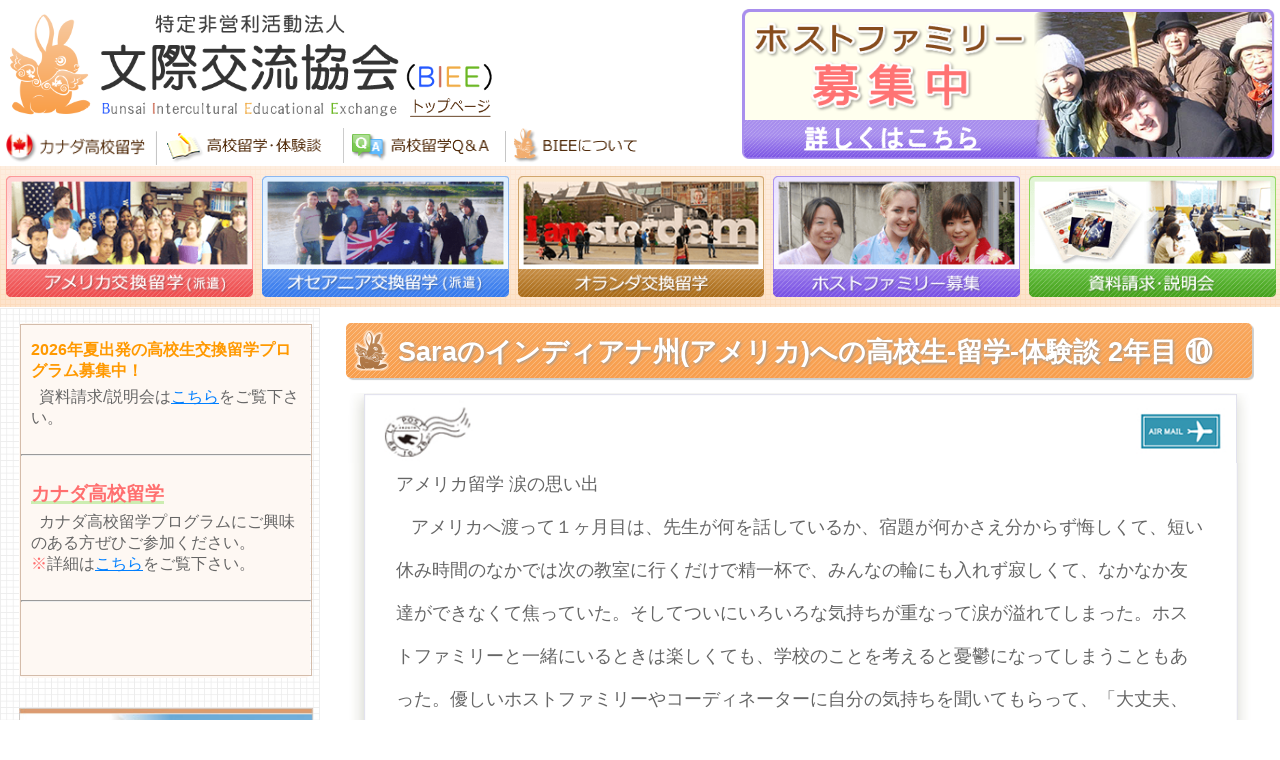

--- FILE ---
content_type: text/html
request_url: https://www.bunsai.net/ryuugaku-taikendan/sara-2016.6-10.html
body_size: 8770
content:
<!doctype html PUBLIC "-//W3C//DTD XHTML 1.0 Transitional//EN" "https://www.w3.org/TR/xhtml1/DTD/xhtml1-transitional.dtd">
<html xmlns="https://www.w3.org/1999/xhtml" lang="ja" xml:lang="ja"><!-- InstanceBegin template="/Templates/0-Template.dwt" codeOutsideHTMLIsLocked="false" -->
<head>
<!-- Google tag (gtag.js) -->
<script async src="https://www.googletagmanager.com/gtag/js?id=G-YR3GDZ54HP"></script>
<script>
  window.dataLayer = window.dataLayer || [];
  function gtag(){dataLayer.push(arguments);}
  gtag('js', new Date());

  gtag('config', 'G-YR3GDZ54HP');
</script>
<meta http-equiv="Content-Type" content="text/html; charset=shift_jis" />
<!-- InstanceBeginEditable name="doctitle" -->
<title>Saraのインディアナ州(アメリカ)への高校生-留学-体験談 2年目 ⑩｜高校留学ブログ日記</title>
<meta name="keywords" content="インディアナ州,アメリカ,高校生,留学,体験談,高校留学,ブログ,日記,Sara,文際交流協会" />
<meta name="description" content="「アメリカ-インディアナ州の高校生-留学-体験談(ブログ日記)」のご案内。「高校生留学、高校-交換留学、アメリカ、オセアニア、オランダ、団体、ホストファミリー、留学の体験談、留学説明会、選考試験、保護者会」の事なら文際交流協会BIEEにご相談下さい。" />
<!-- InstanceEndEditable -->
<meta name="viewport" content="width=device-width, user-scalable=yes, maximum-scale=2" />
<meta http-equiv="X-UA-Compatible" content="IE=edge" />
<meta name="format-detection" content="telephone=no" />
<link rel="stylesheet" href="/style.css" type="text/css" />
<link rel="stylesheet" href="/style-original.css" type="text/css" />
<link rel="stylesheet" href="/style-option.css" type="text/css" />
<link rel="help" href="https://www.bunsai.net/information/siryouseikyuu-setsumeikai.html" title="資料請求･説明会" />
<link rel="contents" href="https://www.bunsai.net/information/sitemap.html" />
<script type="text/javascript" src="/js/share.js"></script>
<script src="/js/js.js"></script>
<script type="text/javascript" src="/js/rollover.js"></script>
<script src="/js/header-top.js"></script>
<script src="/js/ie/html5.js"></script>
<script type="text/javascript" src="/js/imagemap.js"></script>
<script type="text/javascript" src="/js/ie/respond.min.js"></script>
<script type="text/javascript" src="/js/change/change.cookie.js"></script>
<script type="text/javascript" src="/js/change/change.js"></script>
<script type="text/javascript" src="/js/jquery.inview.min.js"></script>
<script src='https://ajax.googleapis.com/ajax/libs/jqueryui/1.11.4/jquery-ui.min.js'></script>
<script src="/js/accordion/jquery.simple-sidebar.min.js"></script>
<script src="/js/accordion/accordion.js"></script>
<script src="/js/anchor.js"></script>
<link rel="shortcut icon" href="/images/design/favicon.ico" />
<script>
  (function(i,s,o,g,r,a,m){i['GoogleAnalyticsObject']=r;i[r]=i[r]||function(){
  (i[r].q=i[r].q||[]).push(arguments)},i[r].l=1*new Date();a=s.createElement(o),
  m=s.getElementsByTagName(o)[0];a.async=1;a.src=g;m.parentNode.insertBefore(a,m)
  })(window,document,'script','//www.google-analytics.com/analytics.js','ga');

  ga('create', 'UA-35280307-1', 'auto');
  ga('send', 'pageview');

</script>
<!-- InstanceBeginEditable name="head" -->
<!-- InstanceEndEditable -->
</head>
<body onLoad="MM_preloadImages('/images/design/global-navi-01-2.png')">
<a name="top" id="top"></a>
<div class="outer-frame">
  <div class="header-top">
    <header>
      <div id="header-box">
        <div class="header-bloc3"> <span class="header-title"><a href="/index.html"><img src="/images/design/title.png" alt="特定非営利活動法人 文際交流協会 (BIEE)" width="451" height="110" class="img-float-100-2" title="特定非営利活動法人 文際交流協会 (BIEE)" /></a></span>
          <div class="header-navi"> <span class="header-navi-top"><a href="/index.html"><img src="/images/design/header-navi-top.png" alt="トップページ" width="168" height="35" title="トップページ" /></a></span> <span class="header-navi-01"><a href="/canada-ryuugaku/canada-britishcolumbia.html"><img src="/images/design/header-navi-01.png" alt="カナダ高校留学" width="136" height="35" title="カナダ高校留学" /></a></span><span class="header-navi-02"><a href="/ryuugaku-taikendan/index.html"><img src="/images/design/header-navi-02.png" alt="高校留学･体験談" width="174" height="35" title="高校留学･体験談" /></a></span><span class="header-navi-03"><a href="/qa-koukan-ryuugaku/index.html"><img src="/images/design/header-navi-03.png" alt="高校留学Q＆A" width="151" height="35" title="高校留学Q＆A" /></a></span><span class="header-navi-05"><a href="/information/biee.html"><img src="/images/design/header-navi-05.png" alt="BIEEについて" width="121" height="35" title="BIEEについて" /></a></span></div>
          <span class="header-title-02"><a href="/index.html"><img src="/images/design/title2.png" alt="特定非営利活動法人 文際交流協会 (BIEE)" width="200" height="79" class="img-float-100-2" title="特定非営利活動法人 文際交流協会 (BIEE)" /></a></span> </div>
        <div id="header-info">
          <div class="header-bloc2"><span class="header-info"> <a href="/host-family/index.html"><img src="/images/design/header-info-banner.png" alt="ホストファミリー募集中。詳しくはこちら。" width="710" height="200" class="img-float-100-2" title="ホストファミリー募集中。詳しくはこちら。"></a></span></div>
        </div>
      </div>
    </header>
    <div id="global-navi-bg-dm">
      <div id="global-navi-box-dm" role="navigation">
        <ul class="clearfix">
          <li class="global-navi-box-img1"><a href="/america-koukan-ryuugaku/index.html" onmouseout="MM_swapImgRestore()" onmouseover="MM_swapImage('アメリカ交換留学(派遣)','','/images/design/global-navi-01-2.png',1)" aria-haspopup="true"><span><img src="/images/design/global-navi-01-1.png" alt="アメリカ交換留学(派遣)" name="アメリカ交換留学(派遣)" width="265" height="130" id="アメリカ交換留学(派遣)" title="アメリカ交換留学(派遣)" /></span></a>
            <ul class="border-box">
              <li><a href="/america-koukan-ryuugaku/index.html" onmouseout="MM_swapImgRestore()" onmouseover="MM_swapImage('アメリカ留学の特色','','/images/design/global-navi-america-01-2.png',1)"><img src="/images/design/global-navi-america-01-1.png" alt="1.アメリカ留学の特色" width="249" height="54" id="アメリカ留学の特色" title="1.アメリカ留学の特色" /></a></li>
              <li><a href="/america-koukan-ryuugaku/jizenkensyuu.html" onmouseout="MM_swapImgRestore()" onmouseover="MM_swapImage('アメリカ事前文化研修','','/images/design/global-navi-america-02-2.png',1)"><img src="/images/design/global-navi-america-02-1.png" alt="2.アメリカ事前文化研修" width="249" height="55" id="アメリカ事前文化研修" title="2.アメリカ事前文化研修" /></a></li>
              <li><a href="/america-koukan-ryuugaku/seikatsu.html" onmouseout="MM_swapImgRestore()" onmouseover="MM_swapImage('アメリカの生活','','/images/design/global-navi-america-03-2.png',1)"><img src="/images/design/global-navi-america-03-1.png" alt="3.アメリカの生活" width="249" height="55" id="アメリカの生活" title="3.アメリカの生活" /></a></li>
              <li><a href="/america-koukan-ryuugaku/oubo.html" onmouseout="MM_swapImgRestore()" onmouseover="MM_swapImage('応募から帰国まで','','/images/design/global-navi-america-06-2.png',1)"><img src="/images/design/global-navi-america-06-1.png" alt="4.応募から帰国まで" width="249" height="55" id="応募から帰国まで" title="4.応募から帰国まで" /></a></li>
              <li><a href="/america-koukan-ryuugaku/boshu-youkou.html" onmouseout="MM_swapImgRestore()" onmouseover="MM_swapImage('募集要項･参加申込書','','/images/design/global-navi-america-08-2.png',1)"><img src="/images/design/global-navi-america-08-1.png" alt="5.募集要項･参加申込書" width="249" height="55" id="募集要項･参加申込書" title="5.募集要項･参加申込書" /></a></li>
            </ul>
          </li>
          <li class="global-navi-box-img2"> <a href="/oceania-koukan-ryuugaku/index.html" onmouseout="MM_swapImgRestore()" onmouseover="MM_swapImage('オセアニア交換留学(派遣)','','/images/design/global-navi-02-2.png',1)" aria-haspopup="true"><img src="/images/design/global-navi-02-1.png" alt="オセアニア交換留学(派遣)" name="オセアニア交換留学(派遣)" width="265" height="130" id="オセアニア交換留学(派遣)" title="オセアニア交換留学(派遣)" /></a>
            <ul>
              <li><a href="/oceania-koukan-ryuugaku/index.html" onmouseout="MM_swapImgRestore()" onmouseover="MM_swapImage('オセアニア留学の特色','','/images/design/global-navi-australia-01-2.png',1)"><img src="/images/design/global-navi-australia-01-1.png" alt="1.オセアニア留学の特色" width="249" height="55" id="オセアニア留学の特色" title="1.オセアニア留学の特色" /></a></li>
              <li><a href="/oceania-koukan-ryuugaku/seikatsu.html" onmouseout="MM_swapImgRestore()" onmouseover="MM_swapImage('オセアニアの生活','','/images/design/global-navi-australia-02-2.png',1)"><img src="/images/design/global-navi-australia-02-1.png" alt="2.オセアニアの生活" width="249" height="55" id="オセアニアの生活" title="2.オセアニアの生活" /></a></li>
              <li><a href="/oceania-koukan-ryuugaku/oubo.html" onmouseout="MM_swapImgRestore()" onmouseover="MM_swapImage('応募から帰国まで2','','/images/design/global-navi-australia-05-2.png',1)"><img src="/images/design/global-navi-australia-05-1.png" alt="3.応募から帰国まで" width="249" height="55" id="応募から帰国まで2" title="3.応募から帰国まで" /></a></li>
              <li><a href="/oceania-koukan-ryuugaku/boshu-youkou.html" onmouseout="MM_swapImgRestore()" onmouseover="MM_swapImage('募集要項･参加申込書2','','/images/design/global-navi-australia-07-2.png',1)"><img src="/images/design/global-navi-australia-07-1.png" alt="4.募集要項･参加申込書" width="249" height="55" id="募集要項･参加申込書2" title="4.募集要項･参加申込書" /></a></li>
            </ul>
          </li>
          <li class="global-navi-box-img2"><a href="/holland-koukan-ryuugaku/index.html" onmouseout="MM_swapImgRestore()" onmouseover="MM_swapImage('オランダ交換留学','','/images/design/global-navi-03-2.png',1)"><img src="/images/design/global-navi-03-1.png" alt="オランダ交換留学" name="オランダ交換留学" width="265" height="130" id="オランダ交換留学" title="オランダ交換留学" /></a>
            <ul>
              <li><a href="/holland-koukan-ryuugaku/index.html" onmouseout="MM_swapImgRestore()" onmouseover="MM_swapImage('Image75','','/images/design/global-navi-oranda-01-2.png',1)"><img src="/images/design/global-navi-oranda-01-1.png" alt="1.オランダ交換留学" width="249" height="55" id="Image75" title="1.オランダ交換留学" /></a></li>
              <li><a href="/holland-koukan-ryuugaku/boshu-youkou.html" onmouseout="MM_swapImgRestore()" onmouseover="MM_swapImage('オランダ募集要項･参加申込書','','/images/design/global-navi-oranda-03-2.png',1)"><img src="/images/design/global-navi-oranda-03-1.png" alt="2.オランダ募集要項･参加申込書" width="249" height="55" id="オランダ募集要項･参加申込書" title="2.オランダ募集要項･参加申込書" /></a></li>
            </ul>
          </li>
          <li class="global-navi-box-img2"><a href="/host-family/index.html" onmouseout="MM_swapImgRestore()" onmouseover="MM_swapImage('ホストファミリー募集','','/images/design/global-navi-04-2.png',1)"><img src="/images/design/global-navi-04-1.png" alt="ホストファミリー募集" name="ホストファミリー募集" width="265" height="130" id="ホストファミリー募集" title="ホストファミリー募集" /></a>
            <ul>
              <li><a href="/host-family/index.html" onmouseout="MM_swapImgRestore()" onmouseover="MM_swapImage('プログラムの流れ','','/images/design/global-navi-hostfamily-01-2.png',1)"><img src="/images/design/global-navi-hostfamily-01-1.png" alt="1.プログラムの流れ" width="249" height="55" id="プログラムの流れ" title="1.プログラムの流れ" /></a></li>
              <li><a href="/host-family/jouken.html" onmouseout="MM_swapImgRestore()" onmouseover="MM_swapImage('ホストファミリーの条件','','/images/design/global-navi-hostfamily-02-2.png',1)"><img src="/images/design/global-navi-hostfamily-02-1.png" alt="2.ホストファミリーの条件" width="249" height="55" id="ホストファミリーの条件" title="2.ホストファミリーの条件" /></a></li>
              <li><a href="/host-family/taiken.html" onmouseout="MM_swapImgRestore()" onmouseover="MM_swapImage('ホストファミリー体験談','','/images/design/global-navi-hostfamily-04-2.png',1)"><img src="/images/design/global-navi-hostfamily-04-1.png" alt="3.ホストファミリー体験談" width="249" height="55" id="ホストファミリー体験談" title="3.ホストファミリー体験談" /></a></li>
              <li><a href="/host-family/oubo.html" onmouseout="MM_swapImgRestore()" onmouseover="MM_swapImage('ホストファミリーの応募','','/images/design/global-navi-hostfamily-03-2.png',1)"><img src="/images/design/global-navi-hostfamily-03-1.png" alt="4.ホストファミリーの応募" width="249" height="55" id="ホストファミリーの応募" title="4.ホストファミリーの応募" /></a></li>
            </ul>
          </li>
          <li class="global-navi-box-img2"><a href="/information/siryouseikyuu-setsumeikai.html" onmouseout="MM_swapImgRestore()" onmouseover="MM_swapImage('資料請求･説明会','','/images/design/global-navi-05-2.png',1)"><img src="/images/design/global-navi-05-1.png" alt="資料請求･説明会" name="資料請求･説明会" width="265" height="130" id="資料請求･説明会" title="資料請求･説明会" /></a> </li>
        </ul>
      </div>
    </div>
  </div>
</div>
<div id="accordion-navi">
  <div class="accordion-navi-mail"><a href="/information/siryouseikyuu-setsumeikai.html?id=setsumeikai"><img src="/images/design/global-navi-sp-02.png" alt="説明会" width="155" height="70" class="accordion-navi-button" title="説明会" /></a></div>
  <div class="accordion-navi-tel"><a href="/information/siryouseikyuu-setsumeikai.html?id=siryouseikyuu"> <img src="/images/design/global-navi-sp-01.png" alt="資料請求" width="155" height="70" class="accordion-navi-button" title="資料請求" /></a></div>
  <div class="header-btnMenu"><img src="/images/design/menu-button.png" alt="メニュー" width="120" height="90" title="メニュー" /></div>
</div>
<nav id="gNav">
  <ul class="gNav-list">
    <li class="gNav-border-bottom"><a href="/index.html"><img src="/images/design/global-navi-sp-manu-top.png" alt="トップページ" width="212" height="22" title="トップページ" /></a></li>
    <li class="gNav-border-bottom"><a href="/america-koukan-ryuugaku/index.html"><img src="/images/design/global-navi-sp-manu-01.png" alt="アメリカ交換留学" width="212" height="22" title="アメリカ交換留学" /></a></li>
    <li class="gNav-border-bottom"><a href="/oceania-koukan-ryuugaku/index.html"><img src="/images/design/global-navi-sp-manu-02.png" alt="オセアニア交換留学" width="212" height="22" title="オセアニア交換留学" /></a></li>
    <li class="gNav-border-bottom"><a href="/holland-koukan-ryuugaku/index.html"><img src="/images/design/global-navi-sp-manu-04.png" alt="オランダ交換留学" width="212" height="22" title="オランダ交換留学" /></a></li>
    <li class="gNav-border-bottom"><a href="/host-family/index.html"><img src="/images/design/global-navi-sp-manu-07.png" alt="ホストファミリー募集" width="212" height="22" title="ホストファミリー募集" /></a></li>
    <li class="gNav-border-bottom"><a href="/information/siryouseikyuu-setsumeikai.html"><img src="/images/design/global-navi-sp-manu-05.png" alt="資料請求･説明会" width="212" height="22" title="資料請求･説明会" /></a></li>
    <li class="gNav-border-bottom"><a href="/canada-ryuugaku/canada-britishcolumbia.html"><img src="/images/design/global-navi-sp-manu-06.png" alt="カナダ高校留学" width="212" height="22" title="カナダ高校留学" /></a></li>
    <li class="gNav-border-bottom"><a href="/ryuugaku-taikendan/index.html"><img src="/images/design/global-navi-sp-manu-03.png" alt="高校 留学･体験談" width="212" height="22" title="高校 留学･体験談" /></a></li>
    <li class="gNav-border-bottom"><a href="/biee-news/index.html"><img src="/images/design/global-navi-sp-manu-09.png" alt="BIEE通信" width="212" height="22" title="BIEE通信" /></a></li>
    <li class="gNav-border-bottom"><a href="/qa-koukan-ryuugaku/index.html"><img src="/images/design/global-navi-sp-manu-08.png" alt="高校留学Ｑ＆Ａ" width="212" height="22" title="高校留学Ｑ＆Ａ" /></a></li>
    <li class="gNav-border-bottom"><a href="/information/biee.html"><img src="/images/design/global-navi-sp-manu-10.png" alt="BIEEについて" width="212" height="22" title="BIEEについて" /></a></li>
    <li class="gNav-border-bottom"><a href="/information/news.html"><img src="/images/design/global-navi-sp-manu-14.png" alt="お知らせ/News" width="204" height="22" title="お知らせ/News" /></a></li>
    <li class="gNav-border-bottom"><a href="/information/privacy-policy.html"><img src="/images/design/global-navi-sp-manu-11.png" alt="プライバシーポリシー" width="204" height="22" title="プライバシーポリシー" /></a></li>
    <li class="gNav-border-bottom"><a href="/information/link.html"><img src="/images/design/global-navi-sp-manu-12.png" alt="リンク集" width="204" height="22" title="リンク集" /></a></li>
    <li class="gNav-border-bottom"><a href="/information/sitemap.html"><img src="/images/design/global-navi-sp-manu-13.png" alt="サイトマップ" width="204" height="22" title="サイトマップ" /></a></li>
  </ul>
</nav>
<div class="outer-frame">
  <div id="top-image-bg">
    <div id="top-image-box"> <!-- InstanceBeginEditable name="top-image" -->
      <h1>Saraのインディアナ州-アメリカへの高校生-留学-体験談 2年目 ⑩｜高校留学ブログ日記</h1>
      <a href="/index.html">TOPページ</a> &gt; <a href="/ryuugaku-taikendan/index.html">高校留学･体験談(日記)</a> &gt; <a href="/ryuugaku-taikendan/sara-2016.6-10.html">Saraのインディアナ州-アメリカへの高校生-留学-体験談 2年目 ⑩｜高校留学ブログ日記</a><!-- InstanceEndEditable --> </div>
  </div>
  <div id="front-bg">
    <div id="front-box">
      <main>
        <div id="page"><!-- InstanceBeginEditable name="Page" -->
          <div class="text-box-margin">
            <div class="h2-1 text-box-radius">
              <h2>Saraのインディアナ州(アメリカ)への高校生-留学-体験談 2年目 ⑩</h2>
            </div>
            <div class="taiken-text-box-01">
              <p>&nbsp;</p>
            </div>
            <div class="taiken-text-box02">
              <p>アメリカ留学 
                涙の思い出 </p>
              <p>&nbsp;&nbsp; アメリカへ渡って１ヶ月目は、先生が何を話しているか、宿題が何かさえ分からず悔しくて、短い休み時間のなかでは次の教室に行くだけで精一杯で、みんなの輪にも入れず寂しくて、なかなか友達ができなくて焦っていた。そしてついにいろいろな気持ちが重なって涙が溢れてしまった。ホストファミリーと一緒にいるときは楽しくても、学校のことを考えると憂鬱になってしまうこともあった。優しいホストファミリーやコーディネーターに自分の気持ちを聞いてもらって、「大丈夫、まだ1ヶ月もたっていないんだから。」と慰めてもらった。しかし、下川さんから「日本に帰ってくる？」と聞かれたとき、絶対にいやだと思った。戦わずして負けるなんて、それも自分自身になんて情けなく思えた。<br />
                <br />
                それからだんだんと慣れてきて英語もわかるようになって、今度は逆にいろいろなことが楽しくなった。自分から人に話しかけて行く勇気を持てるようになり、普通に友達と笑い合えるようになった。自分の心の中に余裕ができるのが自分でも感じ取れた。もちろん、嫌なことも悲しいことも日本にいるときと同じようにあったけれど、自分が顔をあげれば世界はこんなに開けているんだと思えるようになった。日本にいては到底知り得なかったことを感じ、自分とは全く違うバックグラウンドを持つ人に出会って、自分の狭い世界がどんどん広がっていくのが面白かった。しかしふとした瞬間、自分はこれで正しいのか、このままでいいのか不安になるときがあった。留学生としてしっかり振る舞えているのだろうか、みんな本当は私を受け入れてくれていないのかもしれないなどと考え始めると止まらなかった。それでも友達やコーディネーターは私を支えようと、ただそばにいてくれ、声をかけてくれた。そしてホストファミリーの友達の家にお邪魔したとき、彼女に「あなたは十分頑張っているんだから、少し肩の力を抜いてもいいんじゃない？」と言われた。彼女にしてみれば、本当に何気ない一言だったのかもしれないが、私はその一言に救われた。もっと強い心が欲しいと思っていたけれど、自分はこのままでもいいのかもしれない。自分は自分のペースで進んでいけばいいのかもしれないと思えた。 <br />
                <br />
                日本へ帰る日、6歳の双子のホストブラザーを小学校まで見送ったあと、ホストマザーに空港まで連れて来てもらった。まだ自分が本当に日本に帰るなんて信じられなかったが、手荷物検査のカウンターに向かってホストマザーと別れるとき、ホストマザーに抱きしめられて涙がこぼれた。お互いに何も言えないまま、時間が過ぎていって、しばらくして顔を見合わせて笑った。「あなたは大丈夫、これから何に向かっていこうと。」そうホストマザーは強く言ってくれた。 <br />
                <br />
                そして二度目の別れのときもいまだに忘れられない場面として私の中に残っている。ココモの寮から荷物をまとめて出る日、移動する車の中で涙が止まらなかった。顔がぐちゃぐちゃになってもどうしようもなかった。ドームペアレンツが前の座席にいて、隣には他の学校から遊びに来ていた中国人の留学生が座っていたのに構わず泣き続けた。1年間のココモでの思い出が走馬灯のように頭の中をかけめぐって、一日一日を思い出してはまた新しく涙が出てきた。他の留学生と寮で過ごしていくうちに本当の家族のようになり、一緒に馬鹿なことをして笑ったり、泣いたり、ときにはささいなことで喧嘩したり、寮にいるときはありのままの自分でいられた。そして今でもふとした瞬間にかけがえのないあの時間を断片的に思い出しては、その時間に戻りたくなってしまう。 <br />
                <br />
                アメリカなんて嫌いだと思ったこともあった。それでも途中で帰りたいとは一度も思わなかった。留学する前は、留学から帰ってきた兄やOB・OGさんの姿を見てただ単に留学すれば何か自分も変われるかもしれないと思っていた。憧れの気持ちが強かった。でも今はただの憧れではなくて、アメリカという国のもっと深いところに触れて、いろいろな複雑な思いがある。もし留学していなかったら、アメリカのことを自分で知ることもなかったし、たくさんのすてきな人たちにも会えなかった。日本に帰ってきても、私の中の大切な部分はアメリカにある。そしてそれは私が死ぬまで一生、そこにあると思う。 <br />
                <br />
                留学の話をすると、話題の中心は英語が話せるようになるということにすぐなってしまう。もちろん、留学先では英語しか使えないのだから上達するのは当たり前かもしれないが、英語はただのおまけだ。一番大切なことは、この異質な時間の中でいかに自分の見方や感じ方が、自分の思いや気持ちが変わったかということだ。そしてそれは自分にしか見えないものだ。もしかしたら自分にさえ見えないかもしれない。本当に大切なものは目に見えないのだから。三回目の涙を思い出してそう感じた。<br />
                <br />
                留学する前、私は自分が嫌いだった。楽な方に逃げてしまう自分が嫌いだった。口先だけの自分が嫌いだった。流されてしまう自分が嫌いだった。二面性のある自分がきらいだった。自分中心でしか考えられない自分が嫌いだった。もっと人に好かれたい。もっと強くなりたい。自分を変えたいと思って決めた留学だった。もちろん全部変えられたわけではないし、まだまだ成長しなければいけない。でも今は、心にゆとりができてありのままの自分を受け入れられるようになったと思う。今は自分がもっと自由になった気がする。そしてそれはこの二年間の留学の中で得た宝物があるからなのだと思う。 </p>
              <p>&nbsp;</p>
              <p class="text-align-center"><a href="/ryuugaku-taikendan/?id=Sara">&larr; Saraのアメリカ高校・留学・体験談・一覧へ戻る</a></p>
            </div>
            <div class="taiken-text-box03"></div>
          </div>
          <!-- InstanceEndEditable --></div>
        <div class="page-info">
          <table width="100%" border="0" cellspacing="0" cellpadding="0">
            <tr>
              <td><a href="/information/siryouseikyuu-setsumeikai.html?id=siryouseikyuu"><img src="/images/design/page-info-01.jpg" alt="「高校留学 資料請求」詳しくはこちら" width="475" height="195" class="img-float-100-2" title="「高校留学 資料請求」詳しくはこちら" /></a></td>
              <td width="1%">&nbsp;</td>
              <td><a href="/information/siryouseikyuu-setsumeikai.html?id=setsumeikai"><img src="/images/design/page-info-02.jpg" alt="「高校留学 説明会」詳しくはこちら" width="475" height="195" class="img-float-100-2" title="「高校留学 説明会」詳しくはこちら" /></a></td>
            </tr>
          </table>
        </div>
        <div class="page-top"><a href="#top"><img src="/images/design/page-top.png" alt="ページトップ" width="78" height="78" title="ページトップ" /></a></div>
      </main>
      <aside id="side-navi-bg">
        <div id="side-navi-box01">
          <div class="side-navi-block"><!-- InstanceBeginEditable name="side-navi01" --><!-- InstanceEndEditable --></div>
        </div>
        <div id="side-navi-box02">
          <div class="side-navi-block">
            <div id="side-navi-box">
              <div class="side-navi-margin side-topics">
                <iframe src="/information/topics.html" width="" height=""></iframe>
              </div>
              <div class="side-banner side-navi-margin"><a href="/ryuugaku-taikendan/index.html"><img src="/images/design/side-banner-01.jpg" alt="高校留学･体験談" width="330" height="155" class="side-banner-margin  img-float-100-2" title="高校留学･体験談" /></a><a href="/biee-news/index.html"><img src="/images/design/side-banner-02.jpg" alt="BIEE通信" width="330" height="155" class="img-float-100-2" title="BIEE通信" /></a></div>
              <div class="side-info text-box-radius side-navi-margin"> <a href="/index.html"><img src="/images/design/title2.png" alt="特定非営利活動法人 文際交流協会 (BIEE)" width="685" height="122" class="img-float-100-2" title="特定非営利活動法人 文際交流協会 (BIEE)" /></a><span class="side-info-tel"><a href="tel:03-5925-0346">03-5925-0346</a></span><span class="tel"><span class="side-info-time">平日 / 10:00 ～ 18:00</span><span class="side-info-address"><span class="side-info-text-auto">東京都<img src="/images/design/w.gif" alt="" width="1" height="1" title="" />新宿区<img src="/images/design/w.gif" alt="" width="1" height="1" title="" />高田馬場 4-10-12<img src="/images/design/w.gif" alt="" width="1" height="1" title="" /></span> 牛込旧館ビル１階【<a href="https://www.google.co.jp/maps/place/%E6%96%87%E9%9A%9B%E4%BA%A4%E6%B5%81%E5%8D%94%E4%BC%9A/@35.7143718,139.696389,15z/data=!4m5!3m4!1s0x0:0x1552f831a2e6cf57!8m2!3d35.7130129!4d139.7028263" target="_blank">MAP</a>】</span></span><span class="side-info-fax">03-3366-0346</span> <img src="/images/design/w.gif" alt="" width="5" height="5" title="" /><br />
                <p class="text-align-center"><strong class="text-border-red">お気軽にお問合せください｡</strong></p>
              </div>
            </div>
          </div>
          <div class="side-navi-block">
            <div class="side-bbs side-navi-margin">
              <div class="side-navi-title"><strong>お知らせ/News</strong></div>
              <div class="side-bbs-box">
                <p class="side-bbs-text"><span class="font-collar-red-02">▼</span>スクロールしてご覧下さい｡</p>
                <iframe
    id="newsframe"
    onload="adjust_frame_css(this.id)"
    style="border: 0; width: 100%; height: 100%; margin: 0; padding: 0;"
    scrolling="yes"
    frameborder="yes"
    src="https://www.bunsai.net/cgi-bin/topics/topics.cgi"></iframe>
              </div>
            </div>
          </div>
        </div>
      </aside>
    </div>
  </div>
  <div id="footer-banner-bg">
    <div id="footer-banner-box"><span class="footer-banner-03 footer-banner-none"><a href="/canada-ryuugaku/canada-britishcolumbia.html"><img src="/images/design/footer-banner-01.jpg" alt="カナダ高校留学" width="330" height="165" title="カナダ高校留学" /></a></span><span class="footer-banner-01"><a href="/ryuugaku-taikendan/index.html"><img src="/images/design/footer-banner-02.png" alt="高校留学･体験談" width="330" height="165" title="高校留学･体験談" /></a></span><span class="footer-banner-01 footer-margin-none"><a href="/biee-news/index.html"><img src="/images/design/footer-banner-04.png" alt="BIEE通信" width="330" height="165" title="BIEE通信" /></a></span><span class="footer-banner-02 footer-banner-none"><a href="/qa-koukan-ryuugaku/index.html"><img src="/images/design/footer-banner-03.jpg" alt="高校留学Ｑ＆Ａ" width="330" height="165" title="高校留学Ｑ＆Ａ" /></a></span></div>
  </div>
  <footer>
    <p class="footer-topline-bg"> <span class="footer-topline-box"><img src="/images/design/w.gif" alt="" width="5" height="5" title="" /></span> </p>
    <div id="site-map-bg">
      <div id="site-map">
        <div class="site-map-top">
          <ul>
            <li class="site-map-menu-top"><a href="/index.html">トップページ</a></li>
          </ul>
        </div>
        <div class="site-map01">
          <ul>
            <ul>
              <li class="site-map-menu-america"><a href="/america-koukan-ryuugaku/index.html">アメリカ交換留学</a></li>
              <li class="site-map-menu-australia"><a href="/oceania-koukan-ryuugaku/index.html">オセアニア交換留学</a></li>
              <li class="site-map-menu-holland"><a href="/holland-koukan-ryuugaku/index.html">オランダ交換留学</a></li>
              <li class="site-map-menu-hostfamily"><a href="/host-family/index.html">ホストファミリー募集</a></li>
              <li class="site-map-menu-sethumeikai"><a href="/information/siryouseikyuu-setsumeikai.html">資料請求・説明会</a></li>
            </ul>
          </ul>
        </div>
        <div class="site-map02">
          <ul>
            <li class="site-map-menu-shiritsu"><a href="/canada-ryuugaku/canada-britishcolumbia.html">カナダ高校留学</a></li>
            <li class="site-map-menu-taikendan"><a href="/ryuugaku-taikendan/index.html">高校 留学･体験談</a></li>
            <li class="site-map-menu-blog"><a href="/biee-news/index.html">BIEE通信</a></li>
            <li class="site-map-menu-qa"><a href="/qa-koukan-ryuugaku/index.html">高校留学Ｑ＆Ａ</a></li>
            <li class="site-map-menu-biee"><a href="/information/biee.html">BIEEについて</a></li>
          </ul>
        </div>
        <div class="site-map03">
          <ul>
            <li class="site-map-menu-01"><a href="/information/news.html">お知らせ/News</a></li>
            <li class="site-map-menu-01"><a href="/information/privacy-policy.html">プライバシーポリシー</a></li>
            <li class="site-map-menu-01"><a href="/information/link.html">リンク集</a></li>
            <li class="site-map-menu-01"><a href="/information/sitemap.html">サイトマップ</a></li>
          </ul>
        </div>
      </div>
      <div id="footer-box">
        <div class="footer-info-box"> <span class="footer-title"><a href="/index.html"><img src="/images/design/title.png" alt="特定非営利活動法人 文際交流協会 (BIEE)" width="718" height="155" title="特定非営利活動法人 文際交流協会 (BIEE)" /></a></span>
          <div class="footer-info">
            <div class="footer-info-address-box">
              <div class="footer-info-tel-box"> <span class="footer-info-tel"><a href="tel:03-5925-0346">03-5925-0346</a></span> <span class="footer-info-fax">03-3366-0346</span></div>
              <span class="footer-info-time"><span class="footer-info-address-left">平日 / 10:00 ～ 18:00&nbsp;&nbsp;</span><span class="text-border-blue"><strong>お気軽にお問合せください。</strong></span></span><span class="footer-info-address"><span class="footer-info-address-left">東京都<img src="/images/design/w.gif" alt="" width="1" height="1" title="" />新宿区<img src="/images/design/w.gif" alt="" width="1" height="1" title="" />高田馬場 4-10-12<img src="/images/design/w.gif" alt="" width="1" height="1" title="" /></span><span class="footer-info-address-right">牛込旧館ビル１階【<a href="https://www.google.co.jp/maps/place/%E6%96%87%E9%9A%9B%E4%BA%A4%E6%B5%81%E5%8D%94%E4%BC%9A/@35.7143718,139.696389,15z/data=!4m5!3m4!1s0x0:0x1552f831a2e6cf57!8m2!3d35.7130129!4d139.7028263" target="_blank">MAP</a>】</span></span></div>
          </div>
          <div class="footer-info-search"> 
            <script>
  (function() {
    var cx = '014813227413645903387:qqbai1jx6ca';
    var gcse = document.createElement('script');
    gcse.type = 'text/javascript';
    gcse.async = true;
    gcse.src = 'https://cse.google.com/cse.js?cx=' + cx;
    var s = document.getElementsByTagName('script')[0];
    s.parentNode.insertBefore(gcse, s);
  })();
              </script>
            <gcse:search></gcse:search>
            <style>
/* ▼カスタム検索/背景色(ここに設置しなければ効かないので注意)▼ */ 
#footer-box .gsc-control-cse {
	background-color: #FEF8F3;
	border: 0px;
}
              </style>
          </div>
        </div>
      </div>
      <div id="change-sp-bottom">
        <ul>
          <li><a href="#" id="btnSP"><img src="/images/design/change-sp.png" alt="スマホ･タブレット版はこちら" width="999" height="130" class="img-float-100" title="スマホ･タブレット版はこちら" /></a></li>
        </ul>
      </div>
      <div id="change-pc-bottom">
        <ul>
          <li class="change-pc-bottom-box"><a href="#" id="btnPC"><img src="/images/design/change-pc.png" alt="PC版はこちら" width="999" height="130" class="img-float-100" title="PC版はこちら" /></a></li>
        </ul>
      </div>
    </div>
  </footer>
  <div id="complete-bg">
    <div id="complete-box">Copyrightc 2018. NPO BIEE All Rights Reserved.</div>
  </div>
</div>
</body>
<!-- InstanceEnd --></html>

--- FILE ---
content_type: text/html
request_url: https://www.bunsai.net/information/topics.html
body_size: 776
content:
<!DOCTYPE html PUBLIC "-//W3C//DTD XHTML 1.0 Transitional//EN" "https://www.w3.org/TR/xhtml1/DTD/xhtml1-transitional.dtd">
<html xmlns="https://www.w3.org/1999/xhtml" lang="ja" xml:lang="ja">
<head>
<meta http-equiv="Content-Type" content="text/html; charset=utf-8" />
<meta name="viewport" content="width=device-width, user-scalable=yes, maximum-scale=2" />
<title>お知らせ</title>
<link rel="stylesheet" href="/style.css" type="text/css" />
<style>
body {
	margin-top: 15px;
}
</style>
</head>
<body>
<div class="text-box-04">
  <p><strong class="font-collar-orange-01">2026年夏出発の高校生交換留学プログラム募集中！</strong><br />
  </p>
  <p><img src="/images/design/w.gif" alt="" width="5" height="5" /></p>
  <p>&nbsp; 資料請求/説明会は<a href="/information/siryouseikyuu-setsumeikai.html"target="_top">こちら</a>をご覧下さい。</p>
</div>
<hr />
<div class="text-box-04">
  <p><strong class="font-size-120 text-border-green font-collar-red-02">カナダ高校留学</strong><br>
</p>
  <p><img src="/images/design/w.gif" alt="" width="5" height="5" /></p>
  <p>&nbsp; カナダ高校留学プログラムにご興味のある方ぜひご参加ください。<br />
<span class="font-collar-red-02">※</span>詳細は<a href="/canada-ryuugaku/canada-britishcolumbia.html"target="_top">こちら</a>をご覧下さい。</div>
<hr />
</body>
</html>


--- FILE ---
content_type: text/html; charset=shift_jis
request_url: https://www.bunsai.net/cgi-bin/topics/topics.cgi
body_size: 817
content:
<?xml version="1.0" encoding="Shift_JIS"?>
<!DOCTYPE html PUBLIC "-//W3C//DTD XHTML 1.0 Transitional//EN" "http://www.w3.org/TR/xhtml1/DTD/xhtml1-transitional.dtd">
<html xmlns="http://www.w3.org/1999/xhtml" xml:lang="ja" lang="ja">
<head>
<meta http-equiv="content-type" content="text/html; charset=shift_jis" />
<meta http-equiv="content-script-type" content="text/javascript" />
<meta http-equiv="content-style-type" content="text/css" />
<link href="style.css" rel="stylesheet" type="text/css" />
<title></title>
</head>
<body>
<div class="ta-c">
  
  <div class="article">
  	<div class="art-sub">★2026年夏出発の高校生交換留学プログラム募集中！</div>
	<div class="art-date">2025/02/26</div>
	資料請求/説明会は<a href="/information/siryouseikyuu-setsumeikai.html"target="_top">こちら</a>をご覧下さい。
	<p><a href="./img/28-1.jpg" target="_blank"><img src="./img/28-1.jpg" width="240" height="93" class="img" alt="28-1.jpg" /></a></p>
</div>

  <div class="article">
  	<div class="art-sub">★2026年冬出発の高校生交換留学プログラム募集中！</div>
	<div class="art-date">2025/02/26</div>
	資料請求/説明会は<a href="/information/siryouseikyuu-setsumeikai.html"target="_top">こちら</a>をご覧下さい。
	
</div>


<div class="article">
</div>
</div>
<div class="top-panel">
  <input type="button" value="トップ" onclick="window.open('../../index.html','_top')" />
  <input type="button" value="検索" onclick="window.open('./topics.cgi?mode=find','_self')" />
  <input type="button" value="管理" onclick="window.open('./admin.cgi','_top')" />
</div>
<p style="margin-top:2em;text-align:center;font-family:Verdana,Helvetica,Arial;font-size:10px;">
- <a href="http://www.kent-web.com/" target="_top">Topics Board</a> -
</p>
</body>
</html>



--- FILE ---
content_type: text/css
request_url: https://www.bunsai.net/style-option.css
body_size: 713
content:
縲舌が繝励す繝ｧ繝ｳ逕ｨCSS縲� {
}
笆�笆�笆�繧ｹ繝槭���1-480�俄蔓笆�笆� {
}
笳上け繝ｩ繧ｹ {
}
.text-box-00笆ｼ繝�く繧ｹ繝医�繝�け繧ｹ笆ｼ {
}
/* 笆ｼ萓ｿ邂九�閭梧勹笆ｼ */
.text-box-line {
	display: inline;
	line-height: 26px;
	background-image: url(/images/sozai/text-box/text-box-line.gif);
	background-repeat: repeat-x;
	background-position: bottom;
}
.jump-bu笆ｼ繧ｸ繝｣繝ｳ繝励�繧ｿ繝ｳ笆ｼ {
}
.jump-button-box {
	display: block;
	overflow: hidden;
}
.jump-button-box a {
	color: #FFF;
}
.jump-button01 {
	width: 46.8%;
	height: auto;
	margin-right: 1%;
	display: block;
	float: left;
	background-image: url(/images/sozai/option/jump-button.gif);
	background-repeat: repeat-x;
	font-size: 13px;
	line-height: 15px;
	padding-top: 1.3%;
	padding-bottom: 1.3%;
	padding-right: 0.7%;
	padding-left: 0.7%;
	text-align: center;
	border-radius: 5px;
	text-decoration: underline;
	margin-bottom: 1.3%;
}
.jump-button02 {
	width: 46.8%;
	height: auto;
	margin-right: 1%;
	display: block;
	float: left;
	background-image: url(/images/sozai/option/jump-button.gif);
	background-repeat: repeat-x;
	font-size: 13px;
	line-height: 15px;
	padding-top: 1.3%;
	padding-bottom: 1.3%;
	padding-right: 0.7%;
	padding-left: 0.7%;
	text-align: center;
	border-radius: 5px;
	text-decoration: underline;
	margin-bottom: 1.3%;
}
.jump-button03 {
	width: 46.8%;
	height: auto;
	margin-right: 1%;
	display: block;
	float: left;
	background-image: url(/images/sozai/option/jump-button.gif);
	background-repeat: repeat-x;
	font-size: 13px;
	line-height: 15px;
	padding-top: 1.3%;
	padding-bottom: 1.3%;
	padding-right: 0.7%;
	padding-left: 0.7%;
	text-align: center;
	border-radius: 5px;
	text-decoration: underline;
	margin-bottom: 1.3%;
}
.jump-button-border-box {
	display: block;
	overflow: hidden;
}
.jump-button-border-box a {
	color: #FF6A66;
}
.jump-button01-border {
	width: 46.8%;
	height: auto;
	margin-right: 1%;
	display: block;
	float: left;
	font-size: 13px;
	line-height: 15px;
	padding-top: 1.3%;
	padding-bottom: 1.3%;
	padding-right: 0.7%;
	padding-left: 0.7%;
	text-align: center;
	border-radius: 5px;
	border: 1px solid #FF6A66;
	text-decoration: underline;
	margin-bottom: 1.3%;
}
.jump-button02-border {
	width: 46.8%;
	height: auto;
	margin-right: 1%;
	display: block;
	float: left;
	font-size: 13px;
	line-height: 15px;
	padding-top: 1.3%;
	padding-bottom: 1.3%;
	padding-right: 0.7%;
	padding-left: 0.7%;
	text-align: center;
	border-radius: 5px;
	border: 1px solid #FF6A66;
	text-decoration: underline;
	margin-bottom: 1.3%;
}
.jump-button03-border {
	width: 46.8%;
	height: auto;
	margin-right: 1%;
	display: block;
	float: left;
	font-size: 13px;
	line-height: 15px;
	padding-top: 1.3%;
	padding-bottom: 1.3%;
	padding-right: 0.7%;
	padding-left: 0.7%;
	text-align: center;
	border-radius: 5px;
	border: 1px solid #FF6A66;
	text-decoration: underline;
	margin-bottom: 1.3%;
}
縲 {
}
笆�笆�笆�繧ｿ繝悶Ξ繝�ヨ��481-999�俄蔓笆�笆� {
}
@media only screen and (min-width:481px) {
笳上け繝ｩ繧ｹ {
}
.text-box-00笆ｼ繝�く繧ｹ繝医�繝�け繧ｹ笆ｼ {
}
/* 笆ｼ萓ｿ邂九�閭梧勹笆ｼ */
.text-box-line {
	line-height: 30px;
}
.jump-bu笆ｼ繧ｸ繝｣繝ｳ繝励�繧ｿ繝ｳ笆ｼ {
}
.jump-button01 {
	width: 47.3%;
	font-size: 16px;
	line-height: 23px;
	padding-top: 0.8%;
	padding-right: 1%;
	padding-bottom: 0.6%;
	padding-left: 1%;
	margin-right: 0.7%;
	margin-bottom: 0%;
}
.jump-button02 {
	width: 30.6%;
	font-size: 16px;
	line-height: 23px;
	padding-top: 0.8%;
	padding-right: 1%;
	padding-bottom: 0.6%;
	padding-left: 1%;
	margin-right: 0.7%;
	margin-bottom: 0%;
}
.jump-button03 {
	width: 22.3%;
	font-size: 16px;
	line-height: 23px;
	padding-top: 0.8%;
	padding-right: 1%;
	padding-bottom: 0.6%;
	padding-left: 1%;
	margin-right: 0.7%;
	margin-bottom: 0%;
}
.jump-button01-border {
	font-size: 16px;
	line-height: 23px;
	padding-top: 0.8%;
	padding-right: 1%;
	padding-bottom: 0.6%;
	padding-left: 1%;
	margin-right: 0.7%;
	margin-bottom: 0%;
}
.jump-button02-border {
	width: 30.1%;
	font-size: 16px;
	line-height: 23px;
	padding-top: 0.8%;
	padding-right: 1%;
	padding-bottom: 0.6%;
	padding-left: 1%;
	margin-right: 0.7%;
	margin-bottom: 0%;
}
.jump-button03-border {
	width: 21.8%;
	font-size: 16px;
	line-height: 23px;
	padding-top: 0.8%;
	padding-right: 1%;
	padding-bottom: 0.6%;
	padding-left: 1%;
	margin-right: 0.7%;
	margin-bottom: 0%;
}
縲 {
}
}
笆�笆�笆�PC��1000-�俄蔓笆�笆� {
}
@media only screen and (min-width:1000px) {
笳上け繝ｩ繧ｹ {
}
.text-box-00笆ｼ繝�く繧ｹ繝医�繝�け繧ｹ笆ｼ {
}
.jump-bu笆ｼ繧ｸ繝｣繝ｳ繝励�繧ｿ繝ｳ笆ｼ {
}
.jump-button01-border {
	width: 47%;
}
.jump-button02-border {
	width: 30.3%;
}
.jump-button03-border {
	width: 22%;
}
縲 {
}
}


--- FILE ---
content_type: application/javascript
request_url: https://www.bunsai.net/js/anchor.js
body_size: 368
content:
<!-- 繧｢繝ｳ繧ｫ繝ｼ�･荳企Κ蝗ｺ螳壼�縺ｮ繧ｺ繝ｬ -->

// 竊薙娠C迚医代い繝ｳ繧ｫ繝ｼ繝ｻ繧ｸ繝｣繝ｳ繝励// 
$(window).on('load', function() {
  var headerHeight = 220;	// 竊舌ぜ繝ｬ鬮倥＆�･px謨ｰ繧貞�蜉�
  var url = $(location).attr('href');
  if(url.indexOf("?id=") != -1){
    var id = url.split("?id=");
    var $target = $('#' + id[id.length - 1]);
    if($target.length){
      var pos = $target.offset().top-headerHeight;
      $("html, body").animate({scrollTop:pos}, 400);
    }
    }
  });

// 竊薙舌ち繝悶Ξ繝�ヨ迚医代い繝ｳ繧ｫ繝ｼ繝ｻ繧ｸ繝｣繝ｳ繝励//
if (jQuery(window).width() < 999) {
$(window).on('load', function() {
  var headerHeight = 180;	// 竊舌ぜ繝ｬ鬮倥＆�･px謨ｰ繧貞�蜉�
  var url = $(location).attr('href');
  if(url.indexOf("?id=") != -1){
    var id = url.split("?id=");
    var $target = $('#' + id[id.length - 1]);
    if($target.length){
      var pos = $target.offset().top-headerHeight;
      $("html, body").animate({scrollTop:pos}, 400);
    }
    }
  });
}

if (jQuery(window).width() < 768) {
$(window).on('load', function() {
  var headerHeight = 160;	// 竊舌ぜ繝ｬ鬮倥＆�･px謨ｰ繧貞�蜉�
  var url = $(location).attr('href');
  if(url.indexOf("?id=") != -1){
    var id = url.split("?id=");
    var $target = $('#' + id[id.length - 1]);
    if($target.length){
      var pos = $target.offset().top-headerHeight;
      $("html, body").animate({scrollTop:pos}, 400);
    }
    }
  });
}

--- FILE ---
content_type: application/javascript
request_url: https://www.bunsai.net/js/change/change.js
body_size: 256
content:
// JavaScript Document
$("head").append("<meta name='viewport' content="
	+($.cookie("switchScreen") == 1 ? 
		"'width=1024'" : 
		"'width=device-width'")
	+" />");

$(document).ready(function() {
	$("#btnPC, #btnSP").click(function() {
		$.cookie("switchScreen", $(this).attr("id") == "btnPC" ? 1 : 0);
		location.reload();
		return false;
	});
});

--- FILE ---
content_type: application/javascript
request_url: https://www.bunsai.net/js/header-top.js
body_size: 183
content:
<!-- 荳企Κ蝗ｺ螳夲ｽ･邵ｮ蟆� 繝倥ャ繝繝ｼ -->
$(window).scroll(function() {
    if ($(this).scrollTop() > 250){  
        $('.header-top').addClass("smaller");
    }
    else{
        $('.header-top').removeClass("smaller");
    }
});

$(window).scroll(function() {
    if ($(this).scrollTop() > 250){  
        $('.header-top').addClass("smaller2");
    }
    else{
        $('.header-top').removeClass("smaller2");
    }
});

$(window).scroll(function() {
    if ($(this).scrollTop() > 250){  
        $('.header-top').addClass("smaller3");
    }
    else{
        $('.header-top').removeClass("smaller3");
    }
});

$(window).scroll(function() {
    if ($(this).scrollTop() > 250){  
        $('.header-top').addClass("smaller4");
    }
    else{
        $('.header-top').removeClass("smaller4");
    }
});

$(window).scroll(function() {
    if ($(this).scrollTop() > 250){  
        $('.header-top').addClass("smaller5");
    }
    else{
        $('.header-top').removeClass("smaller5");
    }
});

$(window).scroll(function() {
    if ($(this).scrollTop() > 250){  
        $('.header-top').addClass("smaller6");
    }
    else{
        $('.header-top').removeClass("smaller6");
    }
});


$(window).scroll(function() {
    if ($(this).scrollTop() > 250){  
        $('.header-top').addClass("smaller7");
    }
    else{
        $('.header-top').removeClass("smaller7");
    }
});


$(window).scroll(function() {
    if ($(this).scrollTop() > 250){  
        $('.header-top').addClass("smaller8");
    }
    else{
        $('.header-top').removeClass("smaller8");
    }
});


$(window).scroll(function() {
    if ($(this).scrollTop() > 250){  
        $('.header-top').addClass("smaller9");
    }
    else{
        $('.header-top').removeClass("smaller9");
    }
});


$(window).scroll(function() {
    if ($(this).scrollTop() > 250){  
        $('.header-top').addClass("smaller10");
    }
    else{
        $('.header-top').removeClass("smaller10");
    }
});

$(window).scroll(function() {
    if ($(this).scrollTop() > 250){  
        $('.header-top').addClass("smaller11");
    }
    else{
        $('.header-top').removeClass("smaller11");
    }
});

$(window).scroll(function() {
    if ($(this).scrollTop() > 250){  
        $('.header-top').addClass("smaller12");
    }
    else{
        $('.header-top').removeClass("smaller12");
    }
});

$(window).scroll(function() {
    if ($(this).scrollTop() > 250){  
        $('.header-top').addClass("smaller13");
    }
    else{
        $('.header-top').removeClass("smaller13");
    }
});
$(window).scroll(function() {
    if ($(this).scrollTop() > 250){  
        $('.header-top').addClass("smaller14");
    }
    else{
        $('.header-top').removeClass("smaller14");
    }
});